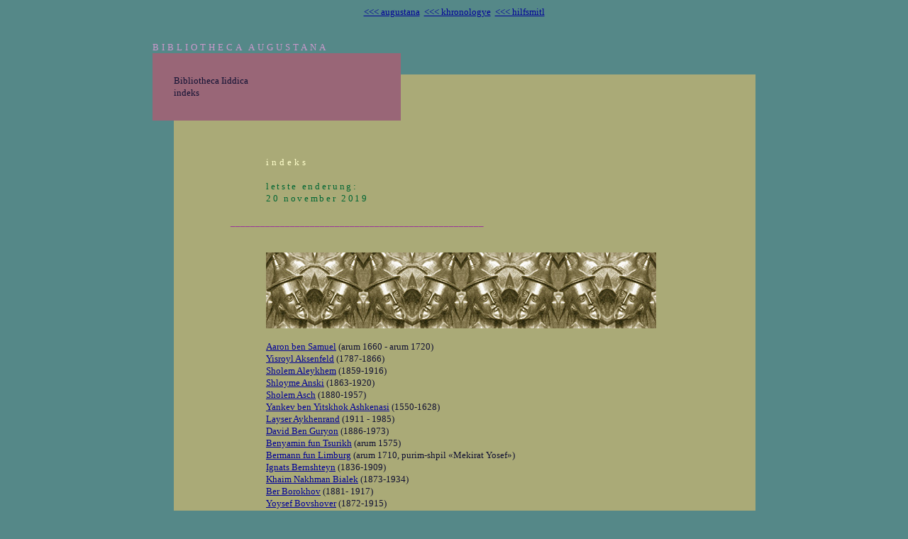

--- FILE ---
content_type: text/html
request_url: https://www2.hs-augsburg.de/~harsch/iiddica/Indeks/y_indeks.html
body_size: 3451
content:
<!DOCTYPE html PUBLIC "-//W3C//DTD XHTML 1.0 Transitional//EN"
    "http://www.w3.org/TR/xhtml1/DTD/xhtml1-transitional.dtd">
<!DOCTYPE html PUBLIC "-//W3C//DTD XHTML 1.0 Transitional//EN"
    "http://www.w3.org/TR/xhtml1/DTD/xhtml1-transitional.dtd">

<html xmlns="http://www.w3.org/1999/xhtml">

<head>
    <meta http-equiv="Content-Type" content="text/html; charset=utf-8" />
    <title>bibliotheca Augustana</title>
    <link rel="StyleSheet" type="text/css" href="../../css/f_iiddica.css" />
    <link rel="StyleSheet" type="text/css" href="../../css/f_canus.css" />
    <link rel="StyleSheet" type="text/css" href="../../css/f_albus.css" />
    <link rel="StyleSheet" type="text/css" href="../../css/f_viridis.css" />
</head>

<body>

<!--  positio  -->
<div style="width:850px;margin:0px auto;text-align:left;">

<!--  navigatio  -->
<div class="navigatio">
<a href="../../augustana.html">&lt;&lt;&lt; augustana</a>&nbsp;&nbsp;<a href="../Khronologye/y_khrono.html">&lt;&lt;&lt; khronologye</a>&nbsp;&nbsp;<a href="../Hilfsmitl/y_hilfsmitl.html">&lt;&lt;&lt; hilfsmitl</a>
</div>
<!--  finis navigationis  -->

<!--  titulus  -->
<div class="bibliotheca">
BIBLIOTHECA AUGUSTANA
</div>
<div class="titulus1">
<p>&nbsp;</p>
</div>
<div class="titulus2">
<p>Bibliotheca Iiddica</p>
<p>indeks</p>
</div>
<!--  finis tituli  -->

<!-- contentus -->
<div class="contentus">
<table width="650" border="0" cellspacing="0" cellpadding="0">
  <tr>
	<td width="50">&nbsp;</td>
	<td  width="600">
<h1>indeks</h1>
<p>&nbsp;</p>
<h2>letste enderung:</h2>
<h2>20 november 2019</h2>
<p>&nbsp;</p>
    </td>
  </tr>
 <tr>
    <td width="650" colspan="2" style="text-align:left;vertical-align:top;">
<p style="color:#993399;">___________________________________________________</p>
<p>&nbsp;</p>
<p>&nbsp;</p>
    </td>
  </tr>
  <tr>
    <td width="50" style="text-align:left;vertical-align:top;">
	&nbsp;
	 </td>
        <td width="600" style="text-align:left;vertical-align:top;">
<p><img src="y_indeks.jpg" width="550" height="107"/></p>
<p>&nbsp;</p>
<p><a href="../Khronologye/y_18yh/Aaron/aar_intr.html">Aaron ben Samuel</a> (arum 1660 - arum 1720)</p>
<p><a href="../Khronologye/y_19yh/Aksenfeld/aks_intr.html">Yisroyl Aksenfeld</a> (1787-1866)</p>
<p><a href="../Khronologye/y_19yh/Sholem/sho_intr.html">Sholem Aleykhem</a> (1859-1916)</p>
<p><a href="../Khronologye/y_19yh/Anski/ans_intr.html">Shloyme Anski</a> (1863-1920)</p>
<p><a href="../Khronologye/y_20yh/Ash/ash_intr.html">Sholem Asch</a> (1880-1957)</p>
<p><a href="../Khronologye/y_17yh/Ashkenasi/ash_intr.html">Yankev ben Yitskhok Ashkenasi</a> (1550-1628)</p>
<p><a href="../Khronologye/y_20yh/Aykhenrand/ayk_intr.html">Layser Aykhenrand</a> (1911 - 1985)</p>
<p><a href="../Khronologye/y_20yh/BenGurion/ben_intr.html">David Ben Guryon</a> (1886-1973)</p>
<p><a href="../Khronologye/y_16yh/Benyamin/ben_intr.html">Benyamin fun Tsurikh</a> (arum 1575)</p>
<p><a href="../Khronologye/y_18yh/Bermann/ber_intr.html">Bermann fun Limburg</a> (arum 1710, purim-shpil &laquo;Mekirat Yosef&raquo;)</p>
<p><a href="../Khronologye/y_19yh/Bernshteyn/ber_intr.html">Ignats Bernshteyn</a> (1836-1909)</p>
<p><a href="../Khronologye/y_20yh/Bialik/bia_intr.html">Khaim Nakhman Bialek</a> (1873-1934)</p>
<p><a href="../Khronologye/y_20yh/Borokhov/bor_intr.html">Ber Borokhov</a> (1881- 1917)</p>
<p><a href="../Khronologye/y_20yh/Bovshover/bov_intr.html">Yoysef Bovshover</a> (1872-1915)</p>
<p><a href="../Khronologye/y_19yh/Briv1822/bri_intr.html">A briv fun Deszau</a> (1822)</p>
<p><a href="../Khronologye/y_20yh/Broderzon/bro_intr.html">Moyshe Broderzon</a> (1890-1956)</p>
<p><a href="../Khronologye/y_20yh/Burg/bur_intr.html">Yoysef Burg</a> (1912-2009)</p>
<p><a href="../Khronologye/y_19yh/Dik/dik_intr.html">Ayzik-Meyr Dik</a> (1807-1893)</p>
<p><a href="../Khronologye/y_15yh/Briv/bri_intr.html">&laquo;Dos eltste brivl oyf yidish&raquo;</a> (Regensburg 1478)</p>
<p><a href="../Khronologye/y_16yh/Doniel/don_intr.html">&laquo;Donielbukh&raquo;</a> (far 1557)</p>
<p><a href="../Khronologye/y_15yh/Gezang/gez_intr.html">&laquo;zekster gezang fun Dovid&raquo;</a> (1490)</p>
<p><a href="../Khronologye/y_15yh/Peysekh/pey_intr.html">&laquo;Dray peysekh-lider&raquo;</a> (arum 1400)</p>
<p><a href="../Khronologye/y_19yh/Dubnov/dub_intr.html">Shimon M. Dubnov</a> (1860-1941)</p>
<p><a href="../Khronologye/y_14yh/Dukus/duk_intr.html">&laquo;Dukus Horant&raquo;</a> (far 1382)</p>
<p><a href="../Khronologye/y_19yh/Edelshtat/ede_intr.html">Dovid Edelshtat</a> (1866-1892)</p>
<p><a href="../Khronologye/y_19yh/Etinger/eti_intr.html">Shloyme Etinger/Solomon Ettinger</a> (1801 - 1853)</p>
<p><a href="../Khronologye/y_18yh/Floris/flo_intr.html">&laquo;Flere Blankeflere&raquo;</a> (gedrukt um 1710 arum)</p>
<p><a href="../Khronologye/y_14yh/Leib/lei_intr.html">&laquo;Fun dem leyb&raquo;</a> (far 1382)</p>
<p><a href="../Khronologye/y_20yh/Gebirtig/geb_intr.html">Mordekhay Gebirtig</a> (1877-1942)</p>
<p><a href="../Khronologye/y_20yh/Glants/gla_intr.html">Yankev Glants/Jacobo Glantz</a> (1902-1985)</p>
<p><a href="../Khronologye/y_20yh/Glik/gli_intr.html">Hirsh Glik</a> (1922-1944)</p>
<p><span class="f_albus">&#9642;</span>&nbsp;<a href="../Khronologye/y_17yh/Glikl/gli_intr.html">Glikl fun Hameln</a> (1645-1724)</p>
<p><a href="../Khronologye/y_19yh/Goldfaden/gol_intr.html">Avrom Goldfaden</a> (1840-1908)</p>
<p><a href="../Khronologye/y_20yh/Gorshman/gor_intr.html">Shira Gorshman</a> (1906-2001)</p>
<p><a href="../Khronologye/y_20yh/Grent/gre_intr.html">Khayem Grent</a> (1901-1952)</p>
<p><a href="../Khronologye/y_20yh/HalpernFrume/hal_intr.html">Frume Halpern</a> (? - 1966)</p>
<p><a href="../Khronologye/y_20yh/Heller/hel_intr.html">Binem Heller</a> (1906 - 1998)</p>
<p><a href="../Khronologye/y_20yh/Hofshteyn/hof_intr.html">Dovid Hofsteyn</a> (1889-1952)</p>
<p><a href="../Khronologye/y_20yh/MenkeKatz/men_intr.html">Meynke Kats</a> (1906-1991)</p>
<p><a href="../Khronologye/y_20yh/Katsherginsky/kat_intr.html">Shmerke Katsherginski</a> (1908-1954)</p>
<p><a href="../Khronologye/y_20yh/Kerler/ker_intr.html">Yosef Kerler</a> (1918-1999)</p>
<p><a href="../Khronologye/y_20yh/Khatskels/kha_intr.html">Helene Khatskels</a> (1882-1973)</p>
<p><a href="../Khronologye/y_18yh/Kirkhhan/kir_intr.html">Elhanan Hendel Kirkhhan</a> (1666 - 1757, &laquo;Simhas ha-nefesh&raquo;)</p>
<p><a href="../Khronologye/y_20yh/Korn/kor_intr.html">Rokhel Korn</a> (1898-1982)</p>
<p><a href="../Khronologye/y_20yh/Korona/kor_intr.html">Mordkhe Korona/Marcos Corona</a> (1890-1965)</p>
<p><a href="../Khronologye/y_20yh/Kulbak/kul_intr.html">Moyshe Kulbak</a> (1896-1940)</p>
<p><a href="../Khronologye/y_18yh/Lefin/lef_intr.html">Mendl Lefin Satinover</a> (1749-1826)</p>
<p><a href="../Khronologye/y_19yh/Linetski/lin_intr.html">Yitskhok Yoyel Linetski</a> (1839-1915)</p>
<p><a href="../Khronologye/y_14yh/Lid/lid_intr.html">&laquo;Lid fun der hertsalerlibst&raquo; </a>(arum 1350)</p>
<p><span class="f_albus">&#9642;</span>&nbsp;<a href="../Khronologye/y_20yh/Lidersamelbukh/lid_intr.html">Lider-zamelbukh far der yidisher shul un familye</a> (1912)</p>
<p><a href="../Khronologye/y_13yh/Makhsor/mak_intr.html">&laquo;Makhsor fun Vorms&raquo;</a> (dedikatsye 1272/73)</p>
<p><a href="../Khronologye/y_20yh/Manger/man_intr.html">Itsik Manger</a> (1901-1969)</p>
<p><a href="../Khronologye/y_20yh/ManiLeib/man_intr.html">Mani Leyb</a> (1884-1953)</p>
<p><a href="../Khronologye/y_20yh/Margolin/mar_intr.html">Anna Margolin</a> (1887-1952)</p>
<p><a href="../Khronologye/y_20yh/Maze/maz_intr.html">Ida Maze-Zhukovsky</a> (1893-1963)</p>
<p><a href="../Khronologye/y_20yh/Mimaamakim/mim_intr.html">Mimaamakim, lider fun lagers un getos in Poyln</a> (1945)</p>
<p><a href="../Khronologye/y_20yh/Molodovsky/mol_intr.html">Kadye Molodovsky</a> (1894-1974)</p>
<p><a href="../Khronologye/y_20yh/Nadir/nad_intr.html">Moyshe Nadir</a> (1885-1943)</p>
<p><a href="../Khronologye/y_20yh/Nomberg/nom_intr.html">Hersh David Nomberg</a> (1876-1927)</p>
<p><a href="../Khronologye/y_20yh/Osherovitsh/osh_intr.html">Hirsh Osherovitsh</a> (1908 - 1994)</p>
<p><a href="../Khronologye/y_20yh/Papiernikov/pap_intr.html">Yosef Papiernikov</a> (1899-1991)</p>
<p><a href="../Khronologye/y_13yh/Glosn/glo_intr.html">&laquo;Pariser glosn&raquo;</a> (1237)</p>
<p><a href="../Khronologye/y_19yh/Perets/per_intr.html">Yitskhok Leyb Perets</a> (1851 - 1915)</p>
<p><a href="../Khronologye/y_20yh/Plotkin/plo_intr.html">Pinye Plotkin</a> (* 1915)</p>
<p><a href="../Khronologye/y_20yh/ReyzenZ/rey_intr.html">Zalmen Reyzen</a> (1887-1941)</p>
<p><a href="../Khronologye/y_20yh/Reznik/rez_intr.html">Yekhiel Reznik</a> (1895-19??)</p>
<p><a href="../Khronologye/y_20yh/Rolnikaite/rol_intr.html">Masha Rolnikaite</a> (* 1927)</p>
<p><a href="../Khronologye/y_20yh/Rozenfarb/roz_intr.html">Khave Rozenfarb</a> (1923-2011)</p>
<p><a href="../Khronologye/y_19yh/Rozenfeld/roz_intr.html">Moris Rozenfeld</a> (1862-1923)</p>
<p><a href="../Khronologye/y_19yh/Sforim/sfo_intr.html">Mendele Moykher Sefarim (Mendele Moykher Sforim)</a> (1835-1917)</p>
<p><a href="../Khronologye/y_20yh/Shneour/shn_intr.html">Zalman Shneour</a> (1886-1959)</p>
<p><a href="../Khronologye/y_20yh/Shpilrayn/shp_intr.html">Itshe-Meyer Shpilrayn/Isaak Spielrein</a> (1889/91-1937)</p>
<p><a href="../Khronologye/y_20yh/Shtaynberg/sht_intr.html">Yakov Shtaynberg</a> (1887-1947)</p>
<p><a href="../Khronologye/y_20yh/Shtentsl/sht_intr.html">Avrom Nokhem Shtentsl</a> (1897-1983)</p>
<p><a href="../Khronologye/y_20yh/Shteynbarg/sht_intr.html">Eliezer Shteynbarg</a> (1880-1932)</p>
<p><a href="../Khronologye/y_20yh/Shtiker/sht_intr.html">Meyer Shtiker</a> (1905 - arum 1995)</p>
<p><a href="../Khronologye/y_20yh/Shtub/sht_intr.html">Ester Shtub</a> (1932-1944?)</p>
<p><a href="../Khronologye/y_15yh/Shmuel/shm_intr.html">&laquo;Shmuelbukh&raquo;</a> (um 1480)</p>
<p><a href="../Khronologye/y_20yh/ShternY/sht_intr.html">Yisroyl Shtern</a> (1894-1942)</p>
<p><a href="../Khronologye/y_20yh/SingerYY/sin_intr.html">Israel Joshua Singer</a> (1893-1944)</p>
<p><a href="../Khronologye/y_20yh/SingerIB/sin_intr.html">Yitskhok Bashevis Singer</a> (1904-1991)</p>
<p><a href="../Khronologye/y_20yh/Stutchkoff/stu_intr.html">Nokhem Stutshkov</a> (1893-1965)</p>
<p><a href="../Khronologye/y_20yh/Sutskever/sut_intr.html">Avrom Sutskever</a> (1913 - 2010)</p>
<p><a href="../Khronologye/y_17yh/ToledotYeshu/tol_intr.html">Toledot Yeshu</a> (arum 1650)</p>
<p><a href="../Khronologye/y_20yh/ZeitlinA/zei_intr.html">Aaron Tseytlin</a> (1898-1973)</p>
<p><a href="../Khronologye/y_20yh/ZeitlinH/zei_intr.html">Hilel Tseytlin</a> (1871-1942)</p>
<p><a href="../Khronologye/y_20yh/Tunkel/tun_intr.html">Yosef Tunkel</a> (1881-1949)</p>
<p><a href="../Khronologye/y_20yh/Ulinover/uli_intr.html">Miryam Ulinover</a> (1888/90-1944)</p>
<p><a href="../Khronologye/y_17yh/Valikh/val_intr.html">Eysik Valikh</a> (&#134; 1632)</p>
<p><a href="../Khronologye/y_19yh/Varshavsky/var_intr.html">Mark Markovitsh Varshavsky</a> (1848-1907)</p>
<p><a href="../Khronologye/y_20yh/Vaynraykh/vay_intr.html">Maks Vaynraykh</a> (1893/94-1969)</p>
<p><a href="../Khronologye/y_19yh/Vinkhevsky/vin_intr.html">Moris Vinkhevsky</a> (1856-1932)</p>
<p><a href="../Khronologye/y_20yh/Volf/vol_intr.html">Leyzer Volf</a> (1910-1943)</p>
<p><a href="../Khronologye/y_20yh/Yehoyesh/yeh_intr.html">Yehoyesh</a> (1872 - 1927)</p>
<p><a href="../Khronologye/y_20yh/Yellen/yel_intr.html">Jack Selig Yellen</a> (1892-1991)</p>
<p><a href="../Khronologye/y_20yh/Zhikhlinski/zhi_intr.html">Reyzl Zhikhlinski</a>  (1910 - 2001)</p>
<p><a href="../Khronologye/y_20yh/Zilbertsvayg/zil_intr.html">Zalmen Zilbertsvayg</a> (1894-1972)</p>
<p><span class="f_albus">&#9642;</span>&nbsp;<a href="../Khronologye/y_20yh/TsenBrider/tse_intr.html">Tsen brider</a> (1901)</p>
<p><a href="../Khronologye/y_13yh/Ziskind/zis_intr.html">Ziskind der yud fun Trimperg</a> (um 1280)</p>
    </td>
  </tr>
</table>
</div>
<!--  finis contentus  -->

<!--  navigatio  -->
<div class="navigatio">
<a href="../../augustana.html">&lt;&lt;&lt; augustana</a>&nbsp;&nbsp;<a href="../Khronologye/y_khrono.html">&lt;&lt;&lt; khronologye</a>&nbsp;&nbsp;<a href="../Hilfsmitl/i_hilfsmitl.html">&lt;&lt;&lt; hilfsmitl</a>
</div>
<!--  finis navigationis  -->

</div>
<!--  finis positionis  -->

</body>

</html>


--- FILE ---
content_type: text/css
request_url: https://www2.hs-augsburg.de/~harsch/css/f_iiddica.css
body_size: 775
content:
@charset "utf-8";
body 
{
 font-family:Palatino Linotype;
 line-height:13pt;
 font-size:10pt;
 background-color:#558888;
 text-align:center;
}

/* textus */
h1 
{
letter-spacing:3pt;
text-indent:0px;
font-weight:normal;
line-height:13pt;
font-size:10pt;
color:#ffffcc;
margin-top:0px;
margin-bottom:0px;
}

h2  {
letter-spacing:2pt;
text-indent:0px;
font-weight:normal;
line-height:13pt;
font-size:10pt;
color:#006633;
margin-top:0px;
margin-bottom:0px;
}

h3  {
letter-spacing:0pt;
text-indent:30px;
text-align:justify;
font-weight:normal;
line-height:18pt;
font-size:14pt;
color:#111133;
margin-top:0px;
margin-bottom:0px;
}

h4  {
letter-spacing:0pt;
text-indent:0px;
text-align:center;
font-weight:bold;
line-height:18pt;
font-size:14pt;
color:#663300;
margin-top:0px;
margin-bottom:0px;
}

h5 
{
letter-spacing:0pt;
text-indent:30px;
font-weight:normal;
line-height:13pt;
font-size:10pt;
color:#990033;
margin-top:0px;
margin-bottom:0px;
}

h6 
{
letter-spacing:0pt;
text-indent:0px;
font-weight:normal;
line-height:18pt;
font-size:10pt;
color:#666666;
margin-top:0px;
margin-bottom:0px;
}

p 
{
text-indent:0pt;
line-height : 13pt;
font-size:10pt;
margin-top:0px;
margin-bottom:0px;
}

p.alinea 
{
text-indent:10pt;
line-height : 13pt;
font-size:10pt;
margin-top:0px;
margin-bottom:0px;
}

p.magnus_alinea
{
text-align:justify;
text-indent:14pt;
line-height:18pt;
font-size:14pt;
margin-top:0px;
margin-bottom:0px;
}

p.magnus_centralis
{
text-align:center;
text-indent:0pt;
line-height:18pt;
font-size:14pt;
margin-top:0px;
margin-bottom:0px;
}

.f_ruberi {
font-size : 25pt;
line-height : 25pt;
color: #990000;
}

/* connectores */
a:link, a:visited, a:active, a:hover
{ 
  text-decoration:underline;
    color:#000099;
 }
a:active, a:hover
{ 
  color:#990000;
}

/* connectores navigationis */
a.navigatio:link, a.navigatio:visited
{ 
  color:#000099;
 }
a.navigatio:active, a.navigatio:hover
{ 
  color:#aa0000;
}

/* bibliotheca */
.bibliotheca 
{
color:#cc99cc;
letter-spacing:3pt;
text-align:left;
padding-bottom:0px;
}

/* navigatio */
.navigatio 
{
height:50px;
padding:0px;
text-align:center;
background-color:#558888;
}

/* titulus1 */
.titulus1 
{
border-right:500px solid #558888;
height:30px;
background-color:#996677;
}

/* titulus2 */
.titulus2 
{
color:#111133;
background-color:#996677;
border-right:500px solid #aaaa77;
border-left:30px solid #996677;
text-align:left;
height:65px;
}

/* contentus */
.contentus 
{
border-left:30px solid #558888;
background-color:#aaaa77;
padding-top:50px;
padding-left:80px;
padding-right:80px;
padding-bottom:90px;
color:#111133;
}

/* super */
.super
{
	line-height:13pt;
   font-size:10pt;
   color:#111133;
	vertical-align:text-top;
}


/* initialis */
.initialis
{
	float:left;
	width: 8em;
	margin: 0 0.4em 0.4em 0;
}